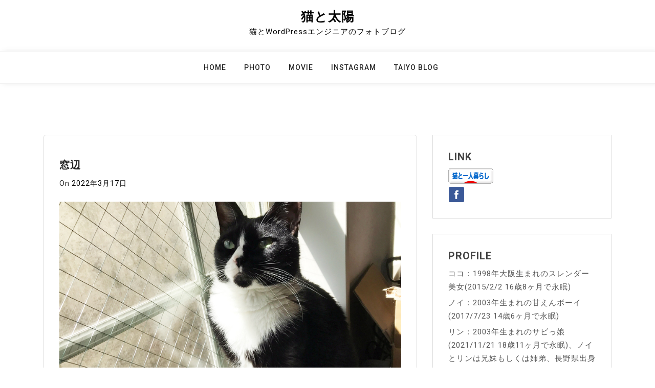

--- FILE ---
content_type: text/html; charset=UTF-8
request_url: https://neko-taiyo.com/photo/20067.html
body_size: 10073
content:
<!doctype html>
<html lang="ja">
<head>
	<meta charset="UTF-8">
	<meta name="viewport" content="width=device-width, initial-scale=1">
	<link rel="profile" href="https://gmpg.org/xfn/11">

	<title>窓辺 | 猫と太陽</title>
<meta name='robots' content='max-image-preview:large' />
	<style>img:is([sizes="auto" i], [sizes^="auto," i]) { contain-intrinsic-size: 3000px 1500px }</style>
	<link rel='dns-prefetch' href='//fonts.googleapis.com' />
<link rel="alternate" type="application/rss+xml" title="猫と太陽 &raquo; フィード" href="https://neko-taiyo.com/feed" />

<!-- SEO SIMPLE PACK 3.6.2 -->
<meta name="description" content="暖かくなるにつれ、窓辺にいることが増える猫 :lovestruck:">
<meta name="keywords" content="猫,フォトブログ,写真,猫写真,在宅">
<link rel="canonical" href="https://neko-taiyo.com/photo/20067.html">
<meta property="og:locale" content="ja_JP">
<meta property="og:type" content="article">
<meta property="og:image" content="https://neko-taiyo.com/neko/wp-content/uploads/2022/03/IMG_6216.jpg">
<meta property="og:title" content="窓辺 | 猫と太陽">
<meta property="og:description" content="暖かくなるにつれ、窓辺にいることが増える猫 :lovestruck:">
<meta property="og:url" content="https://neko-taiyo.com/photo/20067.html">
<meta property="og:site_name" content="猫と太陽">
<meta property="article:publisher" content="https://www.facebook.com/me/">
<meta name="twitter:card" content="summary_large_image">
<!-- / SEO SIMPLE PACK -->

<script>
window._wpemojiSettings = {"baseUrl":"https:\/\/s.w.org\/images\/core\/emoji\/15.0.3\/72x72\/","ext":".png","svgUrl":"https:\/\/s.w.org\/images\/core\/emoji\/15.0.3\/svg\/","svgExt":".svg","source":{"concatemoji":"https:\/\/neko-taiyo.com\/neko\/wp-includes\/js\/wp-emoji-release.min.js?ver=6.7.4"}};
/*! This file is auto-generated */
!function(i,n){var o,s,e;function c(e){try{var t={supportTests:e,timestamp:(new Date).valueOf()};sessionStorage.setItem(o,JSON.stringify(t))}catch(e){}}function p(e,t,n){e.clearRect(0,0,e.canvas.width,e.canvas.height),e.fillText(t,0,0);var t=new Uint32Array(e.getImageData(0,0,e.canvas.width,e.canvas.height).data),r=(e.clearRect(0,0,e.canvas.width,e.canvas.height),e.fillText(n,0,0),new Uint32Array(e.getImageData(0,0,e.canvas.width,e.canvas.height).data));return t.every(function(e,t){return e===r[t]})}function u(e,t,n){switch(t){case"flag":return n(e,"\ud83c\udff3\ufe0f\u200d\u26a7\ufe0f","\ud83c\udff3\ufe0f\u200b\u26a7\ufe0f")?!1:!n(e,"\ud83c\uddfa\ud83c\uddf3","\ud83c\uddfa\u200b\ud83c\uddf3")&&!n(e,"\ud83c\udff4\udb40\udc67\udb40\udc62\udb40\udc65\udb40\udc6e\udb40\udc67\udb40\udc7f","\ud83c\udff4\u200b\udb40\udc67\u200b\udb40\udc62\u200b\udb40\udc65\u200b\udb40\udc6e\u200b\udb40\udc67\u200b\udb40\udc7f");case"emoji":return!n(e,"\ud83d\udc26\u200d\u2b1b","\ud83d\udc26\u200b\u2b1b")}return!1}function f(e,t,n){var r="undefined"!=typeof WorkerGlobalScope&&self instanceof WorkerGlobalScope?new OffscreenCanvas(300,150):i.createElement("canvas"),a=r.getContext("2d",{willReadFrequently:!0}),o=(a.textBaseline="top",a.font="600 32px Arial",{});return e.forEach(function(e){o[e]=t(a,e,n)}),o}function t(e){var t=i.createElement("script");t.src=e,t.defer=!0,i.head.appendChild(t)}"undefined"!=typeof Promise&&(o="wpEmojiSettingsSupports",s=["flag","emoji"],n.supports={everything:!0,everythingExceptFlag:!0},e=new Promise(function(e){i.addEventListener("DOMContentLoaded",e,{once:!0})}),new Promise(function(t){var n=function(){try{var e=JSON.parse(sessionStorage.getItem(o));if("object"==typeof e&&"number"==typeof e.timestamp&&(new Date).valueOf()<e.timestamp+604800&&"object"==typeof e.supportTests)return e.supportTests}catch(e){}return null}();if(!n){if("undefined"!=typeof Worker&&"undefined"!=typeof OffscreenCanvas&&"undefined"!=typeof URL&&URL.createObjectURL&&"undefined"!=typeof Blob)try{var e="postMessage("+f.toString()+"("+[JSON.stringify(s),u.toString(),p.toString()].join(",")+"));",r=new Blob([e],{type:"text/javascript"}),a=new Worker(URL.createObjectURL(r),{name:"wpTestEmojiSupports"});return void(a.onmessage=function(e){c(n=e.data),a.terminate(),t(n)})}catch(e){}c(n=f(s,u,p))}t(n)}).then(function(e){for(var t in e)n.supports[t]=e[t],n.supports.everything=n.supports.everything&&n.supports[t],"flag"!==t&&(n.supports.everythingExceptFlag=n.supports.everythingExceptFlag&&n.supports[t]);n.supports.everythingExceptFlag=n.supports.everythingExceptFlag&&!n.supports.flag,n.DOMReady=!1,n.readyCallback=function(){n.DOMReady=!0}}).then(function(){return e}).then(function(){var e;n.supports.everything||(n.readyCallback(),(e=n.source||{}).concatemoji?t(e.concatemoji):e.wpemoji&&e.twemoji&&(t(e.twemoji),t(e.wpemoji)))}))}((window,document),window._wpemojiSettings);
</script>
<style id='wp-emoji-styles-inline-css'>

	img.wp-smiley, img.emoji {
		display: inline !important;
		border: none !important;
		box-shadow: none !important;
		height: 1em !important;
		width: 1em !important;
		margin: 0 0.07em !important;
		vertical-align: -0.1em !important;
		background: none !important;
		padding: 0 !important;
	}
</style>
<link rel='stylesheet' id='wp-block-library-css' href='https://neko-taiyo.com/neko/wp-includes/css/dist/block-library/style.min.css?ver=6.7.4' media='all' />
<style id='classic-theme-styles-inline-css'>
/*! This file is auto-generated */
.wp-block-button__link{color:#fff;background-color:#32373c;border-radius:9999px;box-shadow:none;text-decoration:none;padding:calc(.667em + 2px) calc(1.333em + 2px);font-size:1.125em}.wp-block-file__button{background:#32373c;color:#fff;text-decoration:none}
</style>
<style id='global-styles-inline-css'>
:root{--wp--preset--aspect-ratio--square: 1;--wp--preset--aspect-ratio--4-3: 4/3;--wp--preset--aspect-ratio--3-4: 3/4;--wp--preset--aspect-ratio--3-2: 3/2;--wp--preset--aspect-ratio--2-3: 2/3;--wp--preset--aspect-ratio--16-9: 16/9;--wp--preset--aspect-ratio--9-16: 9/16;--wp--preset--color--black: #000000;--wp--preset--color--cyan-bluish-gray: #abb8c3;--wp--preset--color--white: #ffffff;--wp--preset--color--pale-pink: #f78da7;--wp--preset--color--vivid-red: #cf2e2e;--wp--preset--color--luminous-vivid-orange: #ff6900;--wp--preset--color--luminous-vivid-amber: #fcb900;--wp--preset--color--light-green-cyan: #7bdcb5;--wp--preset--color--vivid-green-cyan: #00d084;--wp--preset--color--pale-cyan-blue: #8ed1fc;--wp--preset--color--vivid-cyan-blue: #0693e3;--wp--preset--color--vivid-purple: #9b51e0;--wp--preset--gradient--vivid-cyan-blue-to-vivid-purple: linear-gradient(135deg,rgba(6,147,227,1) 0%,rgb(155,81,224) 100%);--wp--preset--gradient--light-green-cyan-to-vivid-green-cyan: linear-gradient(135deg,rgb(122,220,180) 0%,rgb(0,208,130) 100%);--wp--preset--gradient--luminous-vivid-amber-to-luminous-vivid-orange: linear-gradient(135deg,rgba(252,185,0,1) 0%,rgba(255,105,0,1) 100%);--wp--preset--gradient--luminous-vivid-orange-to-vivid-red: linear-gradient(135deg,rgba(255,105,0,1) 0%,rgb(207,46,46) 100%);--wp--preset--gradient--very-light-gray-to-cyan-bluish-gray: linear-gradient(135deg,rgb(238,238,238) 0%,rgb(169,184,195) 100%);--wp--preset--gradient--cool-to-warm-spectrum: linear-gradient(135deg,rgb(74,234,220) 0%,rgb(151,120,209) 20%,rgb(207,42,186) 40%,rgb(238,44,130) 60%,rgb(251,105,98) 80%,rgb(254,248,76) 100%);--wp--preset--gradient--blush-light-purple: linear-gradient(135deg,rgb(255,206,236) 0%,rgb(152,150,240) 100%);--wp--preset--gradient--blush-bordeaux: linear-gradient(135deg,rgb(254,205,165) 0%,rgb(254,45,45) 50%,rgb(107,0,62) 100%);--wp--preset--gradient--luminous-dusk: linear-gradient(135deg,rgb(255,203,112) 0%,rgb(199,81,192) 50%,rgb(65,88,208) 100%);--wp--preset--gradient--pale-ocean: linear-gradient(135deg,rgb(255,245,203) 0%,rgb(182,227,212) 50%,rgb(51,167,181) 100%);--wp--preset--gradient--electric-grass: linear-gradient(135deg,rgb(202,248,128) 0%,rgb(113,206,126) 100%);--wp--preset--gradient--midnight: linear-gradient(135deg,rgb(2,3,129) 0%,rgb(40,116,252) 100%);--wp--preset--font-size--small: 13px;--wp--preset--font-size--medium: 20px;--wp--preset--font-size--large: 36px;--wp--preset--font-size--x-large: 42px;--wp--preset--spacing--20: 0.44rem;--wp--preset--spacing--30: 0.67rem;--wp--preset--spacing--40: 1rem;--wp--preset--spacing--50: 1.5rem;--wp--preset--spacing--60: 2.25rem;--wp--preset--spacing--70: 3.38rem;--wp--preset--spacing--80: 5.06rem;--wp--preset--shadow--natural: 6px 6px 9px rgba(0, 0, 0, 0.2);--wp--preset--shadow--deep: 12px 12px 50px rgba(0, 0, 0, 0.4);--wp--preset--shadow--sharp: 6px 6px 0px rgba(0, 0, 0, 0.2);--wp--preset--shadow--outlined: 6px 6px 0px -3px rgba(255, 255, 255, 1), 6px 6px rgba(0, 0, 0, 1);--wp--preset--shadow--crisp: 6px 6px 0px rgba(0, 0, 0, 1);}:where(.is-layout-flex){gap: 0.5em;}:where(.is-layout-grid){gap: 0.5em;}body .is-layout-flex{display: flex;}.is-layout-flex{flex-wrap: wrap;align-items: center;}.is-layout-flex > :is(*, div){margin: 0;}body .is-layout-grid{display: grid;}.is-layout-grid > :is(*, div){margin: 0;}:where(.wp-block-columns.is-layout-flex){gap: 2em;}:where(.wp-block-columns.is-layout-grid){gap: 2em;}:where(.wp-block-post-template.is-layout-flex){gap: 1.25em;}:where(.wp-block-post-template.is-layout-grid){gap: 1.25em;}.has-black-color{color: var(--wp--preset--color--black) !important;}.has-cyan-bluish-gray-color{color: var(--wp--preset--color--cyan-bluish-gray) !important;}.has-white-color{color: var(--wp--preset--color--white) !important;}.has-pale-pink-color{color: var(--wp--preset--color--pale-pink) !important;}.has-vivid-red-color{color: var(--wp--preset--color--vivid-red) !important;}.has-luminous-vivid-orange-color{color: var(--wp--preset--color--luminous-vivid-orange) !important;}.has-luminous-vivid-amber-color{color: var(--wp--preset--color--luminous-vivid-amber) !important;}.has-light-green-cyan-color{color: var(--wp--preset--color--light-green-cyan) !important;}.has-vivid-green-cyan-color{color: var(--wp--preset--color--vivid-green-cyan) !important;}.has-pale-cyan-blue-color{color: var(--wp--preset--color--pale-cyan-blue) !important;}.has-vivid-cyan-blue-color{color: var(--wp--preset--color--vivid-cyan-blue) !important;}.has-vivid-purple-color{color: var(--wp--preset--color--vivid-purple) !important;}.has-black-background-color{background-color: var(--wp--preset--color--black) !important;}.has-cyan-bluish-gray-background-color{background-color: var(--wp--preset--color--cyan-bluish-gray) !important;}.has-white-background-color{background-color: var(--wp--preset--color--white) !important;}.has-pale-pink-background-color{background-color: var(--wp--preset--color--pale-pink) !important;}.has-vivid-red-background-color{background-color: var(--wp--preset--color--vivid-red) !important;}.has-luminous-vivid-orange-background-color{background-color: var(--wp--preset--color--luminous-vivid-orange) !important;}.has-luminous-vivid-amber-background-color{background-color: var(--wp--preset--color--luminous-vivid-amber) !important;}.has-light-green-cyan-background-color{background-color: var(--wp--preset--color--light-green-cyan) !important;}.has-vivid-green-cyan-background-color{background-color: var(--wp--preset--color--vivid-green-cyan) !important;}.has-pale-cyan-blue-background-color{background-color: var(--wp--preset--color--pale-cyan-blue) !important;}.has-vivid-cyan-blue-background-color{background-color: var(--wp--preset--color--vivid-cyan-blue) !important;}.has-vivid-purple-background-color{background-color: var(--wp--preset--color--vivid-purple) !important;}.has-black-border-color{border-color: var(--wp--preset--color--black) !important;}.has-cyan-bluish-gray-border-color{border-color: var(--wp--preset--color--cyan-bluish-gray) !important;}.has-white-border-color{border-color: var(--wp--preset--color--white) !important;}.has-pale-pink-border-color{border-color: var(--wp--preset--color--pale-pink) !important;}.has-vivid-red-border-color{border-color: var(--wp--preset--color--vivid-red) !important;}.has-luminous-vivid-orange-border-color{border-color: var(--wp--preset--color--luminous-vivid-orange) !important;}.has-luminous-vivid-amber-border-color{border-color: var(--wp--preset--color--luminous-vivid-amber) !important;}.has-light-green-cyan-border-color{border-color: var(--wp--preset--color--light-green-cyan) !important;}.has-vivid-green-cyan-border-color{border-color: var(--wp--preset--color--vivid-green-cyan) !important;}.has-pale-cyan-blue-border-color{border-color: var(--wp--preset--color--pale-cyan-blue) !important;}.has-vivid-cyan-blue-border-color{border-color: var(--wp--preset--color--vivid-cyan-blue) !important;}.has-vivid-purple-border-color{border-color: var(--wp--preset--color--vivid-purple) !important;}.has-vivid-cyan-blue-to-vivid-purple-gradient-background{background: var(--wp--preset--gradient--vivid-cyan-blue-to-vivid-purple) !important;}.has-light-green-cyan-to-vivid-green-cyan-gradient-background{background: var(--wp--preset--gradient--light-green-cyan-to-vivid-green-cyan) !important;}.has-luminous-vivid-amber-to-luminous-vivid-orange-gradient-background{background: var(--wp--preset--gradient--luminous-vivid-amber-to-luminous-vivid-orange) !important;}.has-luminous-vivid-orange-to-vivid-red-gradient-background{background: var(--wp--preset--gradient--luminous-vivid-orange-to-vivid-red) !important;}.has-very-light-gray-to-cyan-bluish-gray-gradient-background{background: var(--wp--preset--gradient--very-light-gray-to-cyan-bluish-gray) !important;}.has-cool-to-warm-spectrum-gradient-background{background: var(--wp--preset--gradient--cool-to-warm-spectrum) !important;}.has-blush-light-purple-gradient-background{background: var(--wp--preset--gradient--blush-light-purple) !important;}.has-blush-bordeaux-gradient-background{background: var(--wp--preset--gradient--blush-bordeaux) !important;}.has-luminous-dusk-gradient-background{background: var(--wp--preset--gradient--luminous-dusk) !important;}.has-pale-ocean-gradient-background{background: var(--wp--preset--gradient--pale-ocean) !important;}.has-electric-grass-gradient-background{background: var(--wp--preset--gradient--electric-grass) !important;}.has-midnight-gradient-background{background: var(--wp--preset--gradient--midnight) !important;}.has-small-font-size{font-size: var(--wp--preset--font-size--small) !important;}.has-medium-font-size{font-size: var(--wp--preset--font-size--medium) !important;}.has-large-font-size{font-size: var(--wp--preset--font-size--large) !important;}.has-x-large-font-size{font-size: var(--wp--preset--font-size--x-large) !important;}
:where(.wp-block-post-template.is-layout-flex){gap: 1.25em;}:where(.wp-block-post-template.is-layout-grid){gap: 1.25em;}
:where(.wp-block-columns.is-layout-flex){gap: 2em;}:where(.wp-block-columns.is-layout-grid){gap: 2em;}
:root :where(.wp-block-pullquote){font-size: 1.5em;line-height: 1.6;}
</style>
<link rel='stylesheet' id='contact-form-7-css' href='https://neko-taiyo.com/neko/wp-content/plugins/contact-form-7/includes/css/styles.css?ver=6.1.2' media='all' />
<link rel='stylesheet' id='fancybox-for-wp-css' href='https://neko-taiyo.com/neko/wp-content/plugins/fancybox-for-wordpress/assets/css/fancybox.css?ver=1.3.4' media='all' />
<link rel='stylesheet' id='bootstrap-css' href='https://neko-taiyo.com/neko/wp-content/themes/doyel/assets/css/bootstrap.min.css?ver=4.5.0' media='all' />
<link rel='stylesheet' id='slicknav-css' href='https://neko-taiyo.com/neko/wp-content/themes/doyel/assets/css/slicknav.min.css?ver=1.0.3' media='all' />
<link rel='stylesheet' id='doyel-default-block-css' href='https://neko-taiyo.com/neko/wp-content/themes/doyel/assets/css/default-block.css?ver=1.1.9' media='all' />
<link rel='stylesheet' id='doyel-style-css' href='https://neko-taiyo.com/neko/wp-content/themes/doyel/assets/css/doyel-style.css?ver=1.0.0' media='all' />
<link rel='stylesheet' id='doyel-grid-parent-style-css' href='https://neko-taiyo.com/neko/wp-content/themes/doyel/style.css?ver=6.7.4' media='all' />
<link rel='stylesheet' id='font-awesome-css' href='https://neko-taiyo.com/neko/wp-content/themes/doyel-grid/assets/css/font-awesome.min.css?ver=4.7.0' media='all' />
<link rel='stylesheet' id='doyel-grid-main-style-css' href='https://neko-taiyo.com/neko/wp-content/themes/doyel-grid/assets/css/main-style.css?ver=1.0.7' media='all' />
<link rel='stylesheet' id='doyel-google-fonts-css' href='https://fonts.googleapis.com/css?family=Roboto%3A300%2C300i%2C400%2C400i%2C500%2C700&#038;subset=latin%2Clatin-ext' media='all' />
<link rel='stylesheet' id='doyel-custom-css' href='https://neko-taiyo.com/neko/wp-content/themes/doyel/assets/css/custom-style.css?ver=6.7.4' media='all' />
<style id='doyel-custom-inline-css'>

        .site-title a,
        .site-description,
        .site-title a:hover {
            color: #000000 ;
        }
    
</style>
<script src="https://neko-taiyo.com/neko/wp-includes/js/jquery/jquery.min.js?ver=3.7.1" id="jquery-core-js"></script>
<script src="https://neko-taiyo.com/neko/wp-includes/js/jquery/jquery-migrate.min.js?ver=3.4.1" id="jquery-migrate-js"></script>
<script src="https://neko-taiyo.com/neko/wp-content/plugins/fancybox-for-wordpress/assets/js/purify.min.js?ver=1.3.4" id="purify-js"></script>
<script src="https://neko-taiyo.com/neko/wp-content/plugins/fancybox-for-wordpress/assets/js/jquery.fancybox.js?ver=1.3.4" id="fancybox-for-wp-js"></script>
<link rel="https://api.w.org/" href="https://neko-taiyo.com/wp-json/" /><link rel="alternate" title="JSON" type="application/json" href="https://neko-taiyo.com/wp-json/wp/v2/posts/20067" /><link rel="EditURI" type="application/rsd+xml" title="RSD" href="https://neko-taiyo.com/neko/xmlrpc.php?rsd" />
<meta name="generator" content="WordPress 6.7.4" />
<link rel='shortlink' href='https://neko-taiyo.com/?p=20067' />
<link rel="alternate" title="oEmbed (JSON)" type="application/json+oembed" href="https://neko-taiyo.com/wp-json/oembed/1.0/embed?url=https%3A%2F%2Fneko-taiyo.com%2Fphoto%2F20067.html" />
<link rel="alternate" title="oEmbed (XML)" type="text/xml+oembed" href="https://neko-taiyo.com/wp-json/oembed/1.0/embed?url=https%3A%2F%2Fneko-taiyo.com%2Fphoto%2F20067.html&#038;format=xml" />

<!-- Fancybox for WordPress v3.3.7 -->
<style type="text/css">
	.fancybox-slide--image .fancybox-content{background-color: #FFFFFF}div.fancybox-caption{display:none !important;}
	
	img.fancybox-image{border-width:10px;border-color:#FFFFFF;border-style:solid;}
	div.fancybox-bg{background-color:rgba(102,102,102,0.3);opacity:1 !important;}div.fancybox-content{border-color:#FFFFFF}
	div#fancybox-title{background-color:#FFFFFF}
	div.fancybox-content{background-color:#FFFFFF}
	div#fancybox-title-inside{color:#333333}
	
	
	
	div.fancybox-caption p.caption-title{display:inline-block}
	div.fancybox-caption p.caption-title{font-size:14px}
	div.fancybox-caption p.caption-title{color:#333333}
	div.fancybox-caption {color:#333333}div.fancybox-caption p.caption-title {background:#fff; width:auto;padding:10px 30px;}div.fancybox-content p.caption-title{color:#333333;margin: 0;padding: 5px 0;}body.fancybox-active .fancybox-container .fancybox-stage .fancybox-content .fancybox-close-small{display:block;}
</style><script type="text/javascript">
	jQuery(function () {

		var mobileOnly = false;
		
		if (mobileOnly) {
			return;
		}

		jQuery.fn.getTitle = function () { // Copy the title of every IMG tag and add it to its parent A so that fancybox can show titles
			var arr = jQuery("a[data-fancybox]");jQuery.each(arr, function() {var title = jQuery(this).children("img").attr("title") || '';var figCaptionHtml = jQuery(this).next("figcaption").html() || '';var processedCaption = figCaptionHtml;if (figCaptionHtml.length && typeof DOMPurify === 'function') {processedCaption = DOMPurify.sanitize(figCaptionHtml, {USE_PROFILES: {html: true}});} else if (figCaptionHtml.length) {processedCaption = jQuery("<div>").text(figCaptionHtml).html();}var newTitle = title;if (processedCaption.length) {newTitle = title.length ? title + " " + processedCaption : processedCaption;}if (newTitle.length) {jQuery(this).attr("title", newTitle);}});		}

		// Supported file extensions

				var thumbnails = jQuery("a:has(img)").not(".nolightbox").not('.envira-gallery-link').not('.ngg-simplelightbox').filter(function () {
			return /\.(jpe?g|png|gif|mp4|webp|bmp|pdf)(\?[^/]*)*$/i.test(jQuery(this).attr('href'))
		});
		

		// Add data-type iframe for links that are not images or videos.
		var iframeLinks = jQuery('.fancyboxforwp').filter(function () {
			return !/\.(jpe?g|png|gif|mp4|webp|bmp|pdf)(\?[^/]*)*$/i.test(jQuery(this).attr('href'))
		}).filter(function () {
			return !/vimeo|youtube/i.test(jQuery(this).attr('href'))
		});
		iframeLinks.attr({"data-type": "iframe"}).getTitle();

				// Gallery All
		thumbnails.addClass("fancyboxforwp").attr("data-fancybox", "gallery").getTitle();
		iframeLinks.attr({"data-fancybox": "gallery"}).getTitle();

		// Gallery type NONE
		
		// Call fancybox and apply it on any link with a rel atribute that starts with "fancybox", with the options set on the admin panel
		jQuery("a.fancyboxforwp").fancyboxforwp({
			loop: false,
			smallBtn: true,
			zoomOpacity: "auto",
			animationEffect: "fade",
			animationDuration: 500,
			transitionEffect: "fade",
			transitionDuration: "300",
			overlayShow: true,
			overlayOpacity: "0.3",
			titleShow: true,
			titlePosition: "inside",
			keyboard: true,
			showCloseButton: true,
			arrows: true,
			clickContent:false,
			clickSlide: "close",
			mobile: {
				clickContent: function (current, event) {
					return current.type === "image" ? "toggleControls" : false;
				},
				clickSlide: function (current, event) {
					return current.type === "image" ? "close" : "close";
				},
			},
			wheel: false,
			toolbar: true,
			preventCaptionOverlap: true,
			onInit: function() { },			onDeactivate
	: function() { },		beforeClose: function() { },			afterShow: function(instance) { jQuery( ".fancybox-image" ).on("click", function( ){ ( instance.isScaledDown() ) ? instance.scaleToActual() : instance.scaleToFit() }) },				afterClose: function() { },					caption : function( instance, item ) {var title = "";if("undefined" != typeof jQuery(this).context ){var title = jQuery(this).context.title;} else { var title = ("undefined" != typeof jQuery(this).attr("title")) ? jQuery(this).attr("title") : false;}var caption = jQuery(this).data('caption') || '';if ( item.type === 'image' && title.length ) {caption = (caption.length ? caption + '<br />' : '') + '<p class="caption-title">'+jQuery("<div>").text(title).html()+'</p>' ;}if (typeof DOMPurify === "function" && caption.length) { return DOMPurify.sanitize(caption, {USE_PROFILES: {html: true}}); } else { return jQuery("<div>").text(caption).html(); }},
		afterLoad : function( instance, current ) {var captionContent = current.opts.caption || '';var sanitizedCaptionString = '';if (typeof DOMPurify === 'function' && captionContent.length) {sanitizedCaptionString = DOMPurify.sanitize(captionContent, {USE_PROFILES: {html: true}});} else if (captionContent.length) { sanitizedCaptionString = jQuery("<div>").text(captionContent).html();}if (sanitizedCaptionString.length) { current.$content.append(jQuery('<div class=\"fancybox-custom-caption inside-caption\" style=\" position: absolute;left:0;right:0;color:#000;margin:0 auto;bottom:0;text-align:center;background-color:#FFFFFF \"></div>').html(sanitizedCaptionString)); }},
			})
		;

			})
</script>
<!-- END Fancybox for WordPress -->
<link rel="icon" href="https://neko-taiyo.com/neko/wp-content/uploads/2025/09/cropped-icon-32x32.jpg" sizes="32x32" />
<link rel="icon" href="https://neko-taiyo.com/neko/wp-content/uploads/2025/09/cropped-icon-192x192.jpg" sizes="192x192" />
<link rel="apple-touch-icon" href="https://neko-taiyo.com/neko/wp-content/uploads/2025/09/cropped-icon-180x180.jpg" />
<meta name="msapplication-TileImage" content="https://neko-taiyo.com/neko/wp-content/uploads/2025/09/cropped-icon-270x270.jpg" />
		<style id="wp-custom-css">
			.single .post-thumbnail {display:none;}
.post-meta {display:none;}
.byline {display:none;}
.inner-box .lower-content .post-date a {color:#888;}
.inner-box .lower-content .read-more i {color:orange;}
.inner-box .lower-content .read-more:hover, .mainmenu li a:hover {color:orange;}
body img.wp-smiley {
width: auto !important;
height: auto !important;max-height:2em!important;
}		</style>
		</head>

<body data-rsssl=1 class="post-template-default single single-post postid-20067 single-format-standard">
<div id="page" class="site">
	<a class="skip-link screen-reader-text" href="#content">Skip to content</a>
	<header id="masthead" class="header-area ">
				<div class="container text-center">
			<div class="row">
				<div class="col-lg-12">
					<div class="site-branding">
													<p class="site-title"><a href="https://neko-taiyo.com/" rel="home">猫と太陽</a></p>
														<p class="site-description">猫とWordPressエンジニアのフォトブログ</p>
											</div><!-- .site-branding -->
				</div>
			</div>
		</div>
	</header><!-- #masthead -->

	<div class="mainmenu-area text-center">
		<div class="container">
			<div class="row">
				<div class="col-lg-12">
					<div class="doyel-responsive-menu"></div>
					<button class="screen-reader-text menu-close">Close Menu</button>
					<div class="mainmenu">
						<div class="menu-navi2-container"><ul id="primary-menu" class="menu"><li id="menu-item-12361" class="menu-item menu-item-type-custom menu-item-object-custom menu-item-home menu-item-12361"><a href="https://neko-taiyo.com/">Home</a></li>
<li id="menu-item-9132" class="menu-item menu-item-type-taxonomy menu-item-object-category current-post-ancestor current-menu-parent current-post-parent menu-item-9132"><a href="https://neko-taiyo.com/photo">Photo</a></li>
<li id="menu-item-16211" class="menu-item menu-item-type-taxonomy menu-item-object-category menu-item-16211"><a href="https://neko-taiyo.com/movie">Movie</a></li>
<li id="menu-item-9121" class="menu-item menu-item-type-custom menu-item-object-custom menu-item-9121"><a target="_blank" href="http://instagram.com/nekotaiyo">Instagram</a></li>
<li id="menu-item-12362" class="menu-item menu-item-type-custom menu-item-object-custom menu-item-12362"><a href="http://web-taiyo.com">Taiyo Blog</a></li>
</ul></div>					</div>
				</div>
			</div>
		</div>
	</div><section class="blog-area  single-area" id="content">
	<div class="container">
		<div class="row">
			<div class="col-lg-8">
				<article id="post-20067" class="post-20067 post type-post status-publish format-standard has-post-thumbnail hentry category-photo">
	
			<div class="post-thumbnail">
				<img width="370" height="297" src="https://neko-taiyo.com/neko/wp-content/uploads/2022/03/IMG_6216-370x297.jpg" class="attachment-post-thumbnail size-post-thumbnail wp-post-image" alt="" decoding="async" fetchpriority="high" />			</div><!-- .post-thumbnail -->

			<div class="single-content">
		<header class="entry-header">
			<h1 class="entry-title">窓辺</h1>				<div class="footer-meta">

					<span class="byline"> By <span class="author vcard"><a class="url fn n" href="https://neko-taiyo.com/author/coco">アリエッタ</a></span></span><span class="posted-on">On <a href="https://neko-taiyo.com/photo/20067.html" rel="bookmark"><time class="entry-date published updated" datetime="2022-03-17T19:35:35+09:00">2022年3月17日</time></a></span>				</div>
					</header><!-- .entry-header -->

		<div class="entry-content">
			<p><a href="https://neko-taiyo.com/neko/wp-content/uploads/2022/03/IMG_6216.jpg"><img decoding="async" src="https://neko-taiyo.com/neko/wp-content/uploads/2022/03/IMG_6216.jpg" alt="" width="800" height="600" class="alignright size-full wp-image-20068" srcset="https://neko-taiyo.com/neko/wp-content/uploads/2022/03/IMG_6216.jpg 800w, https://neko-taiyo.com/neko/wp-content/uploads/2022/03/IMG_6216-300x225.jpg 300w, https://neko-taiyo.com/neko/wp-content/uploads/2022/03/IMG_6216-400x300.jpg 400w, https://neko-taiyo.com/neko/wp-content/uploads/2022/03/IMG_6216-675x506.jpg 675w, https://neko-taiyo.com/neko/wp-content/uploads/2022/03/IMG_6216-480x360.jpg 480w" sizes="(max-width: 800px) 100vw, 800px" /></a></p>
<p>暖かくなるにつれ、窓辺にいることが増える猫 <img src="https://neko-taiyo.com/neko/wp-includes/images/smilies/lovestruck.gif" alt=":lovestruck:" class="wp-smiley" style="height: 1em; max-height: 1em;" /> </p>
		</div><!-- .entry-content -->
					<footer class="entry-footer">
				<span class="cat-links">Category <a href="https://neko-taiyo.com/photo" rel="category tag">Photo Diary</a></span>			</footer><!-- .entry-footer -->
			</div>
</article><!-- #post-20067 -->

	<nav class="navigation post-navigation" aria-label="投稿">
		<h2 class="screen-reader-text">投稿ナビゲーション</h2>
		<div class="nav-links"><div class="nav-previous"><a href="https://neko-taiyo.com/photo/20063.html" rel="prev">未体験</a></div><div class="nav-next"><a href="https://neko-taiyo.com/photo/20070.html" rel="next">爪とぎだとは</a></div></div>
	</nav>			</div>
						<div class="col-lg-4">
				
<aside id="secondary" class="widget-area">
	<section id="block-2" class="widget widget_block"><div class="gridview-widget-header"><h2 class="gridview-widget-title"><span class="gridview-widget-title-inside">Link</span></h2></div>
<a href="https://cat.blogmura.com/cat_hitorigurashi/ranking.html?p_cid=10019086" class="branking"><img loading="lazy" decoding="async" src="https://b.blogmura.com/cat/cat_hitorigurashi/88_31.gif" width="88" height="31" border="0" alt="にほんブログ村 猫ブログ 猫と一人暮らしへ" /></a><br><a href="https://www.facebook.com/taiyo.blog" title="facebook" target="_blank"><img loading="lazy" decoding="async" src="https://web-taiyo.com/mfn/wp-content/uploads/2013/11/facebook1.png" alt="facebook" width="32" height="32" style="margin-top:5px;"></a></section><section id="block-3" class="widget widget_block"><h2 class="gridview-widget-title"><span class="gridview-widget-title-inside">Profile</span></h2>
<p>ココ：1998年大阪生まれのスレンダー美女(2015/2/2 16歳8ヶ月で永眠)</p>
<p>ノイ：2003年生まれの甘えんボーイ(2017/7/23 14歳6ヶ月で永眠)</p>
<p>リン：2003年生まれのサビっ娘(2021/11/21 18歳11ヶ月で永眠)、ノイとリンは兄妹もしくは姉弟、長野県出身</p>
<p>ユニ：2016年4月生まれのやんちゃ男子、箱根で保護されて我が家へやって来ました</p>
<p>アリエッタ：在宅でワードプレス専門にWEB制作をしています。<br><a href="http://web-taiyo.com" title="Taiyo Blog">Taiyo Blog</a></p></section></aside><!-- #secondary -->
			</div>
					</div>
	</div>
</div>
<footer class="footer-area">
	<div class="container">
		<div class="row">
			<div class="col-lg-12">
				<div class="copyright">
					<a href="https://wordpress.org/">
						Proudly powered by WordPress					</a>
					<span class="sep"> | </span>
						Theme: doyel by ashathemes.				</div>
			</div>
		</div>
	</div>
</footer>
</div><!-- #page -->
<script src="https://neko-taiyo.com/neko/wp-includes/js/dist/hooks.min.js?ver=4d63a3d491d11ffd8ac6" id="wp-hooks-js"></script>
<script src="https://neko-taiyo.com/neko/wp-includes/js/dist/i18n.min.js?ver=5e580eb46a90c2b997e6" id="wp-i18n-js"></script>
<script id="wp-i18n-js-after">
wp.i18n.setLocaleData( { 'text direction\u0004ltr': [ 'ltr' ] } );
</script>
<script src="https://neko-taiyo.com/neko/wp-content/plugins/contact-form-7/includes/swv/js/index.js?ver=6.1.2" id="swv-js"></script>
<script id="contact-form-7-js-translations">
( function( domain, translations ) {
	var localeData = translations.locale_data[ domain ] || translations.locale_data.messages;
	localeData[""].domain = domain;
	wp.i18n.setLocaleData( localeData, domain );
} )( "contact-form-7", {"translation-revision-date":"2025-09-30 07:44:19+0000","generator":"GlotPress\/4.0.1","domain":"messages","locale_data":{"messages":{"":{"domain":"messages","plural-forms":"nplurals=1; plural=0;","lang":"ja_JP"},"This contact form is placed in the wrong place.":["\u3053\u306e\u30b3\u30f3\u30bf\u30af\u30c8\u30d5\u30a9\u30fc\u30e0\u306f\u9593\u9055\u3063\u305f\u4f4d\u7f6e\u306b\u7f6e\u304b\u308c\u3066\u3044\u307e\u3059\u3002"],"Error:":["\u30a8\u30e9\u30fc:"]}},"comment":{"reference":"includes\/js\/index.js"}} );
</script>
<script id="contact-form-7-js-before">
var wpcf7 = {
    "api": {
        "root": "https:\/\/neko-taiyo.com\/wp-json\/",
        "namespace": "contact-form-7\/v1"
    }
};
</script>
<script src="https://neko-taiyo.com/neko/wp-content/plugins/contact-form-7/includes/js/index.js?ver=6.1.2" id="contact-form-7-js"></script>
<script src="https://neko-taiyo.com/neko/wp-includes/js/imagesloaded.min.js?ver=5.0.0" id="imagesloaded-js"></script>
<script src="https://neko-taiyo.com/neko/wp-includes/js/masonry.min.js?ver=4.2.2" id="masonry-js"></script>
<script src="https://neko-taiyo.com/neko/wp-content/themes/doyel/assets/js/doyel-script.js?ver=1.1.9" id="doyel-script-js"></script>
<script src="https://neko-taiyo.com/neko/wp-content/themes/doyel-grid/assets/js/doyel-grid-main.js?ver=1.0.7" id="doyel-grid-main-js-js"></script>
<script src="https://neko-taiyo.com/neko/wp-content/themes/doyel/assets/js/bootstrap.min.js?ver=4.5.0" id="bootstrap-js"></script>
<script src="https://neko-taiyo.com/neko/wp-content/themes/doyel/assets/js/jquery.slicknav.min.js?ver=1.0.3" id="slicknav-js"></script>
</body>
</html>
